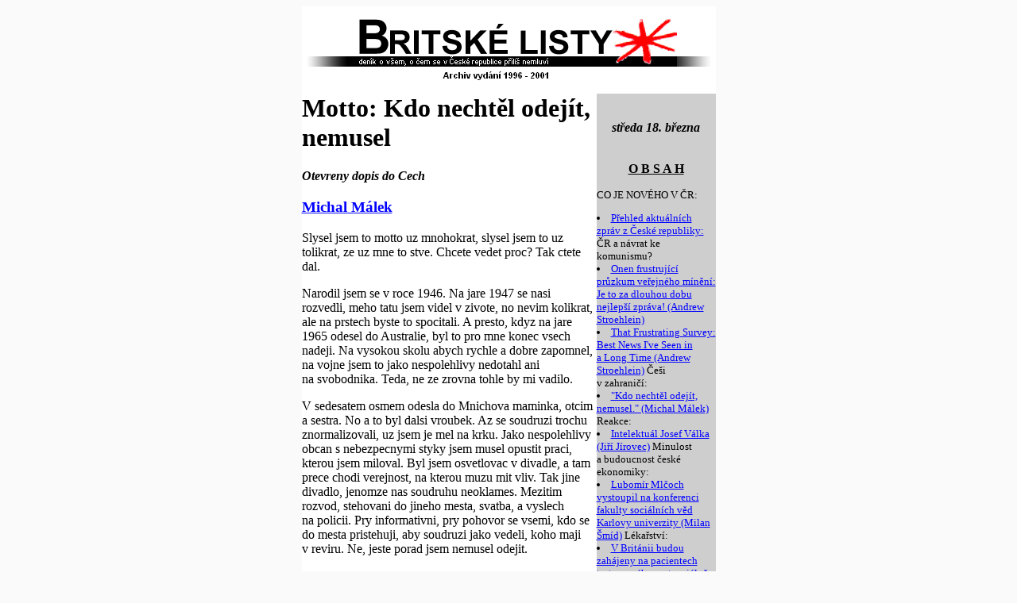

--- FILE ---
content_type: text/html
request_url: http://www.britskelisty.cz/9803/19980318e.html
body_size: 4873
content:
<html>
<head><meta http-equiv="Content-Type" content="text/html; charset=windows-1250">
<title>Britské listy
</title>
<META name="keywords" lang="cz" content="Ceska scena - politicka kultura - Cesi v Americe - vztah k Cechum v CR">
</head>
<BODY BGCOLOR="#FAFAFA" TEXT="Black" LINK="Blue" VLINK="Red" ALINK="#7B2E59">
<center>

<table border=0 width=521 bgcolor="White" cellspacing=0 cellpadding=0>

<tr valign="top">
<td>
<center>
<img src="images/blisty3.jpg" width=520 height=110 border=0 usemap="#top"></center>
</td>
</tr>

<tr valign="top">
<td>

<table width=150 border=0 align="right" valign="top" bgcolor="#CECECE" cellspacing=0 cellpadding=0>
<tr>
<td>
<br>
<center><p><b><I>

středa 18. března

</I><BR>

<BR><p><u>O B S A H</u></b>
</center>
<font size="-1">
<P>
<!-- links -->
CO JE NOVÉHO V&nbsp;ČR:

<li> <a href="19980318b.html#01">Přehled aktuálních zpráv z&nbsp;České republiky:</a></ul>

ČR a&nbsp;návrat ke komunismu?

<li> <a href="19980318c.html#02">Onen frustrující průzkum veřejného mínění: Je to za&nbsp;dlouhou dobu nejlepší zpráva! (Andrew Stroehlein)</a>

<li> <a href="19980318d.html#03">That Frustrating Survey:  Best News I've Seen in a&nbsp;Long Time  (Andrew Stroehlein)</a></ul>

Češi v&nbsp;zahraničí:

<li> <a href="19980318e.html#04">"Kdo nechtěl odejít, nemusel." (Michal Málek)</a></ul>

Reakce:

<li> <a href="19980318f.html#05">Intelektuál Josef Válka (Jiří Jírovec)</a></ul>

Minulost a&nbsp;budoucnost české ekonomiky:



<li> <a href="19980318g.html#06">Lubomír Mlčoch vystoupil na&nbsp;konferenci fakulty sociálních věd Karlovy univerzity (Milan Šmíd)</a></ul>

Lékařství:

<li> <a href="19980318h.html#07">V Británii budou zahájeny na&nbsp;pacientech testy nového, potenciálně velmi účinného léku proti rakovině</a></ul>

Česká politika:

<li> <a href="19980318i.html#08">Nový model financování volební kampaně navrhuje Demokratická unie</a></ul>

Filmová recenze:

<li> <a href="19980318j.html#09">Titanic (Jiřina Fuchsová)</a></ul><hr><p><p>







<!-- /links -->

<P>
<!-- center><A href="19980318a.html">Kompletní Britské Listy</a></center -->
<hr size="3" noshade width="90%" color="white">
<center><img src="images/blistyget.gif" width=100 height=30 border=0><br clear="right">
Ikona pro Vaši stránku...
<br clear=all><p>
<font size=-2>
|-
<a href="/ascii/9803/19980318e.html">Ascii 7Bit</a> -|-
<a href="/852/9803/19980318e.html">PC Latin 2</a> -|-
<a href="/iso-8859-2/9803/19980318e.html">ISO Latin 2</a> -|-
<a href="/1250/9803/19980318e.html">CP 1250</a> -|-
<a href="/mac/9803/19980318e.html">Mac</a> -|-
<a href="/kam/9803/19980318e.html">Kameničtí</a>
-|
</FONT></center>
</font></b><br>
</td></tr></table>

 <A name="04">

<p>
<p><h1>Motto: Kdo nechtěl odejít, nemusel</h1>
<p>
<p><B><I>Otevreny dopis do Cech</B></I>
<p>
<p><h3><a href="mailto:michal@micron.net">Michal Málek</a></h3>
<p>
<p><p>Slysel jsem to motto uz mnohokrat, slysel jsem to uz tolikrat, ze&nbsp;uz mne to stve. Chcete vedet proc? Tak ctete dal.</p><p>Narodil jsem se v&nbsp;roce 1946. Na&nbsp;jare 1947 se nasi rozvedli, meho tatu jsem videl v&nbsp;zivote, no nevim kolikrat, ale na&nbsp;prstech byste to spocitali. A&nbsp;presto, kdyz na&nbsp;jare 1965 odesel do Australie, byl to pro mne konec vsech nadeji. Na&nbsp;vysokou skolu abych rychle a&nbsp;dobre zapomnel, na&nbsp;vojne jsem to jako nespolehlivy nedotahl ani na&nbsp;svobodnika. Teda, ne ze&nbsp;zrovna tohle by mi vadilo.</p><p>V sedesatem osmem odesla do Mnichova maminka, otcim a&nbsp;sestra. No a&nbsp;to byl dalsi vroubek. Az se soudruzi trochu znormalizovali, uz jsem je mel na&nbsp;krku. Jako nespolehlivy obcan s&nbsp;nebezpecnymi styky jsem musel opustit praci, kterou jsem miloval. Byl jsem osvetlovac v&nbsp;divadle, a&nbsp;tam prece chodi verejnost, na&nbsp;kterou muzu mit vliv. Tak jine divadlo, jenomze nas soudruhu neoklames. Mezitim rozvod, stehovani do jineho mesta, svatba, a&nbsp;vyslech na&nbsp;policii. Pry informativni, pry pohovor se vsemi, kdo se do mesta pristehuji, aby soudruzi jako vedeli, koho maji v&nbsp;reviru. Ne, jeste porad jsem nemusel odejit.</p><p>Pak se ale nevratil z&nbsp;dovolene kolega z&nbsp;prace, zustal i&nbsp;s rodinou v&nbsp;Jugoslavii, odjeli do Australie, no a&nbsp;soudruhum to bylo jasne. Tak nove vyslechy, i&nbsp;kdyz jsem v&nbsp;tom byl nevinne. Narodil se nam syn, my jsme bydleli v&nbsp;ubytovne pro ucitelky. Panelarna v&nbsp;Brne nas zachranila, dostali jsme podnikovy byt. Pak zase nova prace, nove vyslechy, domovni prohlidka, ze&nbsp;jako kradu vyrobky Fruty, ale proc prohlizeli knihovnu? Pak prisli s&nbsp;tim,  ze&nbsp;manzelka je ucitelka, a&nbsp;ze takovi lide vychovavaji novou generaci. Vite, dokud sli po mne, byl jsem to ja,  jenom ja. Nikdy jsem ja hlupak nepochopil proc, ač jsem  jim nezkrizil steblo pres cestu. Kdyz ale manzelce bylo doporuceno, ze&nbsp;by mela zmenit zamestneni, pochopil jsem vzkaz. Oni nam proste nedaji pokoj, a&nbsp;nas syn to daleko nedotahne. A&nbsp;tak, kdyz za&nbsp;mnou soudruzi prisli, ze&nbsp;bychom meli odcestovat, rekl jsem ano. Ale nemusel jsem, to je pravda. </p><p>Pro zadosti o&nbsp;pasy do Jugoslavie si soudruzi z&nbsp;pasovky prisli za&nbsp;mnou do prace, jaky to servis na&nbsp;urovni. Odjizdeli jsme kompletne vybaveni informacemi, kam v&nbsp;Belehrade jit. Usetrili nam mnoho utrap, kterymi prosli jini, prchajici tunelem do Rakouska, plavajici pres reku,atd.</p><p>Museli jsme odejit? Ovsemze ne, nikdo za&nbsp;nami se zbrani v&nbsp;ruce nestal.A ted jsme tedy v&nbsp;Americe. Nez stacilo uplynout pet let pobytu, nutnych pro zadost o&nbsp;americke obcanstvi, doma se to zvrtlo, strana se pretransformovala, a&nbsp;misto zadosti o&nbsp;americke obcanstvvi jsme podavali zadost o&nbsp;obcanstvi ceske. My naivni hlupaci!</p><p>Dneska jsem podepsany pod krajanskou vyzvou prezidentu Havlovi, a&nbsp;sam sebe se ptam, proc to delam. Od ruznych chytraku se dovidam, ze&nbsp;ti, kdo chteji mit dvoji obcanstvi, chteji mit vyhody obou. Budu vdecny, kdyz mi nekdo rekne, jakou vyhodu mi Ceske obcanstvi prinasi.</p><p>Ziju v&nbsp;Americe, a&nbsp;kdyz nejsem mistnim obcanem, nemohu dostat welfare, tedy podporu od statu. Tu ted nepotrebuju, ale jednou budu. To az budu stary, a&nbsp;budu potrebovat doktory, eventuelne starobinec. Zaplati to snad Ceska republika za&nbsp;mne?</P><P>Zatim jsem ten cesky pas pouzil jednou. To kdyz jsme vyhrali v&nbsp;hokeji na&nbsp;olympiade, a&nbsp;ja prisel do prace s&nbsp;pasem nad hlavou. Nevim, zda to bylo nutne, oni vedi, kdo jsem. Tak jake vyhody mi to prinese? ée mohu pozadat o&nbsp;vraceni majetku? Jakeho? Byt nam vykradli policajti jeste pred soudem, po nasem odchodu. Jak to vím? No, meli jsme na&nbsp;chodbe v&nbsp;panelaku policku na&nbsp;boty, spolu se sousedy. No a&nbsp;oni ukradli tu polici i&nbsp;s botama. Se sousedovic botama. Tak to vim.  </p><p>A nechtejte mi tvrdit, ze&nbsp;kdo se vratil, dostal ukradene a&nbsp;zabavene zpet. Znam jednu jedinou rodinu, ktera se vratila. On byval vedouci v&nbsp;pneumatikarne, ktera kdysi patrila jeho otci. Meli dum, ktery jim zabavili. Po navratu z&nbsp;Australie jim velkoryse umoznili si ten podnik koupit, zpet ho nedostali, prave tak, jako nedostali zpet jejich dum, ktery vlastnorucne postavili. Mozna, ze&nbsp;to neni typicky priklad, mozna, ze&nbsp;jinym lidem ukradene vracíte. Ja nevim, ale co vim je, ze&nbsp;i kdyby byli jedini, kdo nic nedostali, je to o&nbsp;jedny lidi vic, nez ma byt.</p><p>My si mysleli, ze&nbsp;budete chtit napravit chyby minula, ze&nbsp;budete chtít napravit , co ti pred Vami napachali. A&nbsp;co vidim? Nic se nezmenilo. V&nbsp;roce 1948 komunisti sebrali majetek tam, kde byl. Pak bylo ctyricet let komunismu, a&nbsp;pak si ten majetek soudruzi legalne prevedli ze&nbsp;statniho vlastnictvi do soukromeho. Takze jsme tam, kde jsme byli pred osmactyricatym, jenom ten majetek ted patri jinym, legalizaci nejvetsi loupeze  co znam. Ale muzeme byt spokojeni. Komunismus se uz nevrati, a&nbsp;to ze&nbsp;dvou duvodu. Jednak si soudruzi prece neznarodni svuj majetek, a&nbsp;pak, jak se muze vratit, co nikdy neodeslo?</p> <p>Tak co vlastne chteji? Pri pohledu zvencí to vypada ze&nbsp;to co nechteji, jsme my, kteri, diky tomu, ze&nbsp;se divame zvenci, toho vidime vic. A&nbsp;ja blb tady tvrdim,ze nemohu zaprit svou vlast, tak jako nemohu zaprit  vlastni mamu. Moje mama mne nikdy nezapre, nikdy mi neda najevo  nepratelstvi , tak jako to delaji oni.</P> <P>Tak, a&nbsp;ted mi reknete, jak mne to  "kdo nechtel odejit, nemusel" muze nerozcilovat. Mam ale jednu podminku: na&nbsp;nadavani nejsem zvedavej, tady v&nbsp;Americe totiz mame to, o&nbsp;cem Vy si myslite, ze&nbsp;mate: svobodu projevu. To, co jsem tady napsal, je muj nazor, a&nbsp;pokud me dokazete presvedcit, ze&nbsp;se mylim, budu jenom rad. Porad jsem se jeste nesmiril s&nbsp;tim, ze&nbsp;bych mel prestat byt Cechem. <P><HR><P>
<p>
<p><h3><a href="mailto:michal@micron.net"> Michal Malek, Boise, Idaho</a></h3>
<p>
<p><h3><A HREF="http://netnow.micron.net/~michal" >Welcome to Michal's home page...</A></h3>
<p>
<p><hr>
<p>
<p>

</td>
</tr>

<tr>
<td>
<img src="images/footer.jpg" width=520 height=40 border=0 usemap="#footer">
</td>
</tr>

</table>
<br clear=all>
<font size=-2>
|-
<a href="/ascii/9803/19980318e.html">Ascii 7Bit</a> -|-
<a href="/852/9803/19980318e.html">PC Latin 2</a> -|-
<a href="/iso-8859-2/9803/19980318e.html">ISO Latin 2</a> -|-
<a href="/1250/9803/19980318e.html">CP 1250</a> -|-
<a href="/mac/9803/19980318e.html">Mac</a> -|-
<a href="/kam/9803/19980318e.html">Kameničtí</a>
-|
</FONT>
</center>

<!-- generated: Wed Mar 18 14:12:11 MET 1998 -->
<!-- script by Jirka Gallas, Internet servis a.s. -->
</body>

<MAP NAME="top">
<AREA SHAPE=RECT COORDS="15,84,74,103" HREF="../kdo.htm">
<AREA SHAPE=RECT COORDS="90,84,137,103" HREF="../reklama.htm">
<AREA SHAPE=RECT COORDS="153,84,229,103" HREF="../archiv.htm">
<AREA SHAPE=RECT COORDS="245,84,317,103" HREF="../index.html">
<AREA SHAPE=RECT COORDS="333,84,407,104" HREF="http://www.internet.cz/">
<AREA SHAPE=RECT COORDS="423,84,515,103" HREF="../hledej.htm">
<AREA SHAPE=RECT COORDS="438,63,519,83" HREF="../cgi-bin/jgforum.pl/blisty" OnMouseOver="window.status='Forum Britskych listu...'; return true">
</MAP>

<MAP NAME="footer">
<AREA SHAPE=RECT COORDS="10,5,68,25" HREF="../kdo.htm">
<AREA SHAPE=RECT COORDS="85,4,132,25" HREF="../reklama.htm">
<AREA SHAPE=RECT COORDS="149,5,223,25" HREF="../archiv.htm">
<AREA SHAPE=RECT COORDS="0,32,158,39" HREF="http://www.internet.cz/">
<AREA SHAPE=RECT COORDS="160,32,195,38" HREF="mailto:jcu2@cableol.co.uk">
<AREA SHAPE=RECT COORDS="449,30,520,40" HREF="http://home.internet.cz/tom/">
<AREA SHAPE=RECT COORDS="272,30,363,40" HREF="mailto:Britskelisty@Internet.cz">
<AREA SHAPE=RECT COORDS="240,5,312,26" HREF="../index.htm">
<AREA SHAPE=RECT COORDS="328,5,402,25" HREF="http://www.internet.cz/naseweby/">
<AREA SHAPE=RECT COORDS="418,5,510,25" HREF="../hledej.htm">
</MAP>
</html>


